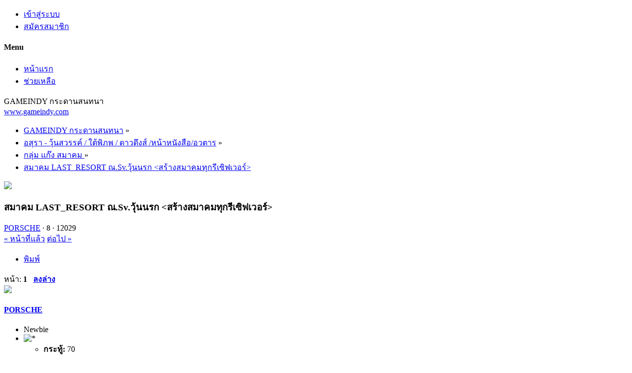

--- FILE ---
content_type: text/html; charset=UTF-8
request_url: https://forum.gameindy.com/index.php?PHPSESSID=jtnvv3e33i6cdju5pgljf3fccl&topic=43315.0
body_size: 8102
content:

<!DOCTYPE html>
<html xmlns="http://www.w3.org/1999/xhtml" lang="th-TH">
<head>
	<meta charset="UTF-8" />
	<link rel="stylesheet" type="text/css" href="https://forum.gameindy.com/Themes/SunRise20/css/index.css?fin20" />
	<link rel="stylesheet" type="text/css" href="https://forum.gameindy.com/Themes/SunRise20/css/responsive.css?fin20" />
	<link rel="stylesheet" type="text/css" href="https://forum.gameindy.com/Themes/SunRise20/css/fontawesome-all.min.css" />
		<link class="tobeswitched" rel="stylesheet" type="text/css" href="https://forum.gameindy.com/Themes/SunRise20/css/sunrise.css?fin20" />
	<link rel="stylesheet" type="text/css" href="https://forum.gameindy.com/Themes/default/css/webkit.css" />
<!-- Google tag (gtag.js) -->
<script async src="https://www.googletagmanager.com/gtag/js?id=G-N1CGGN9EHM"></script>
<script>
  window.dataLayer = window.dataLayer || [];
  function gtag(){dataLayer.push(arguments);}
  gtag("js", new Date());

  gtag("config", "G-N1CGGN9EHM");
</script>

	<script src="https://code.jquery.com/jquery-3.2.1.min.js"></script>
	<script>
		var jq = jQuery.noConflict(true);
	</script>
	<script src="https://forum.gameindy.com/Themes/default/scripts/script.js?fin20"></script>
	<script src="https://forum.gameindy.com/Themes/SunRise20/scripts/theme.js?fin20"></script>
	<script><!-- // --><![CDATA[
		var smf_theme_url = "https://forum.gameindy.com/Themes/SunRise20";
		var smf_default_theme_url = "https://forum.gameindy.com/Themes/default";
		var smf_images_url = "https://forum.gameindy.com/Themes/SunRise20/images";
		var smf_scripturl = "https://forum.gameindy.com/index.php?PHPSESSID=jtnvv3e33i6cdju5pgljf3fccl&amp;";
		var smf_iso_case_folding = false;
		var smf_charset = "UTF-8";
		var ajax_notification_text = "กำลังโหลด...";
		var ajax_notification_cancel_text = "ยกเลิก";
	// ]]></script>
	<meta name="viewport" content="width=device-width, initial-scale=1">
	<meta name="theme-color" content="#FF6120">
	<meta name="description" content="สมาคม LAST_RESORT ณ.Sv.วุ้นนรก &lt;สร้างสมาคมทุกรีเซิฟเวอร์&gt;" />
	<meta name="keywords" content="เกม, เกมออนไลน์, ออนไลน์เกม, เกมส์, เกมส์ออนไลน์, ออนไลน์เกมส์, avatar, asura, asuraonline, avataronline, godswar, godswar online, game, online game, game online, mmog, mmorpg" />
	<title>สมาคม LAST_RESORT ณ.Sv.วุ้นนรก &lt;สร้างสมาคมทุกรีเซิฟเวอร์&gt;</title>
	<link rel="canonical" href="https://forum.gameindy.com/index.php?topic=43315.0" />
	<link rel="help" href="https://forum.gameindy.com/index.php?PHPSESSID=jtnvv3e33i6cdju5pgljf3fccl&amp;action=help" />
	<link rel="search" href="https://forum.gameindy.com/index.php?PHPSESSID=jtnvv3e33i6cdju5pgljf3fccl&amp;action=search" />
	<link rel="contents" href="https://forum.gameindy.com/index.php?PHPSESSID=jtnvv3e33i6cdju5pgljf3fccl&amp;" />
	<link rel="alternate" type="application/rss+xml" title="GAMEINDY กระดานสนทนา - RSS" href="https://forum.gameindy.com/index.php?PHPSESSID=jtnvv3e33i6cdju5pgljf3fccl&amp;type=rss;action=.xml" />
	<link rel="prev" href="https://forum.gameindy.com/index.php?PHPSESSID=jtnvv3e33i6cdju5pgljf3fccl&amp;topic=43315.0;prev_next=prev" />
	<link rel="next" href="https://forum.gameindy.com/index.php?PHPSESSID=jtnvv3e33i6cdju5pgljf3fccl&amp;topic=43315.0;prev_next=next" />
	<link rel="index" href="https://forum.gameindy.com/index.php?PHPSESSID=jtnvv3e33i6cdju5pgljf3fccl&amp;board=3.0" />
	<script>
		jq(document).ready(function() {
			jq('.tooltip').tooltipster({
				delay: 0,
				theme: 'tooltipster-borderless'
			});
			jq("ul.quickbuttons:not(.phoneList) li a").each(function() {
				jq(this).tooltipster({
					content: jq(this).find("span"),
					selfDestruction: false,
					// if you use a single element as content for several tooltips, set this option to true
					contentCloning: false,
					delay: 0,
					theme: 'tooltipster-borderless'
				});
			});
		});
	</script>
</head>
<body>
	<header>
		<div class="frame">
			<div id="top_section">
				<div class="wrapper" style="width:90%">
					<div class="user guest">
						<ul class="dropmenu">
							<li><a href="javascript:void(0)" class="firstlevel loginOpen"><i class="fas fa-sign-in-alt"></i>	<span>เข้าสู่ระบบ</span></a></li>
							<li><a href="https://forum.gameindy.com/index.php?PHPSESSID=jtnvv3e33i6cdju5pgljf3fccl&amp;action=register" class="firstlevel"><i class="fas fa-user-plus"></i>	<span>สมัครสมาชิก</span></a></li>
						</ul>
					</div>
		<nav>
			<div class="incarn taphoOnly"><h4>Menu</h4><div class="menuOpener taphoOnlyInline floatright buttonLike" data-state="opened"><i class="fas fa-times"></i></div></div>
			<ul class="dropmenu" id="menu_nav">
				<li id="button_home">
					<a class="active firstlevel" href="https://forum.gameindy.com/index.php?PHPSESSID=jtnvv3e33i6cdju5pgljf3fccl&amp;">
						<i class="fas fa-home"></i>
						<span class="last firstlevel">หน้าแรก</span>
						
					</a>
				</li>
				<li id="button_help">
					<a class="firstlevel" href="https://forum.gameindy.com/index.php?PHPSESSID=jtnvv3e33i6cdju5pgljf3fccl&amp;action=help">
						<i class="fas fa-info"></i>
						<span class="firstlevel">ช่วยเหลือ</span>
						
					</a>
				</li>
			</ul>
		</nav>
					<div class="menuOpener taphoOnlyInline floatright buttonLike" data-state="closed"><i class="fas fa-bars"></i></div>
				</div>
			</div>
		</div>
			<div id="upper_section" class="middletext"><div class="wrapper" style="width:90%">
				<div class="mosunmo">
					<div class="mountain"></div>
					<div class="sunmoon sunrise_m"></div>
					<div class="sr_star"></div><div class="sr_star"></div><div class="sr_star"></div><div class="sr_star"></div><div class="sr_star"></div>
					<div class="sr_star"></div><div class="sr_star"></div><div class="sr_star"></div><div class="sr_star"></div><div class="sr_star"></div>
				</div>
					<div class="forumtitle" style="">
						<div onclick="window.location.href = 'https://forum.gameindy.com/index.php'" class="title_onclick">
							<div>GAMEINDY กระดานสนทนา<br><span><a href='http://www.gameindy.com'>www.gameindy.com</a></span></div>
						</div>
					</div>
				<div class="topSettings">
					<div class="searchButton fsOpen buttonLike icon_style floatright tooltip" title="ค้นหา"><i class="fas fa-search"></i></div>
					
					<div class="sr_modeSwitcher buttonLike icon_style floatright tooltip" title="Turn Off The Lights"><i class="fas fa-moon"></i></div>
				</div>
			</div>
		</div>
	</header>
	<div id="content_section" class="wrapper" style="width:90%">
		<div class="frame">
			<div id="main_content_section">
	<div class="navigate_section">
		<ul>
			<li>
				<a href="https://forum.gameindy.com/index.php?PHPSESSID=jtnvv3e33i6cdju5pgljf3fccl&amp;"><span>GAMEINDY กระดานสนทนา</span></a> &#187;
			</li>
			<li>
				<a href="https://forum.gameindy.com/index.php?PHPSESSID=jtnvv3e33i6cdju5pgljf3fccl&amp;#c2"><span>อสุรา - วุ้นสวรรค์ / ใต้พิภพ / ดาวดึงส์ /หน้าหนังสือ/อวตาร</span></a> &#187;
			</li>
			<li>
				<a href="https://forum.gameindy.com/index.php?PHPSESSID=jtnvv3e33i6cdju5pgljf3fccl&amp;board=3.0"><span>กลุ่ม แก๊ง สมาคม </span></a> &#187;
			</li>
			<li class="last">
				<a href="https://forum.gameindy.com/index.php?PHPSESSID=jtnvv3e33i6cdju5pgljf3fccl&amp;topic=43315.0"><span>สมาคม LAST_RESORT ณ.Sv.วุ้นนรก &lt;สร้างสมาคมทุกรีเซิฟเวอร์&gt;</span></a>
			</li>
		</ul>
	</div>
			<a id="top"></a>
			<a id="msg557708"></a>
		<div class="threadthis">
			<div class="content">
				<img src="https://forum.gameindy.com/Themes/SunRise20/images/default_avatar.png" class="avatar sr_switchable"/>
				<div class="threadthis_details">
					<h3 class="for_title">
						สมาคม LAST_RESORT ณ.Sv.วุ้นนรก &lt;สร้างสมาคมทุกรีเซิฟเวอร์&gt;
					</h3>
					<div class="detailS">
						<i class="fas fa-user"></i>    <a href="https://forum.gameindy.com/index.php?PHPSESSID=jtnvv3e33i6cdju5pgljf3fccl&amp;action=profile;u=15864">PORSCHE</a> &middot;
						<i class="fas fa-comments"></i>    8 &middot; <i class="fas fa-eye"></i>    12029<div class="nextlinks"><a href="https://forum.gameindy.com/index.php?PHPSESSID=jtnvv3e33i6cdju5pgljf3fccl&amp;topic=43315.0;prev_next=prev#new">&laquo; หน้าที่แล้ว</a> <a href="https://forum.gameindy.com/index.php?PHPSESSID=jtnvv3e33i6cdju5pgljf3fccl&amp;topic=43315.0;prev_next=next#new">ต่อไป &raquo;</a></div>
					</div>
				</div>
			</div>
		</div>
			<div class="pagesection">
				
		<div class="specialBL buttonlist floatright">
			<ul>
				<li><a title="พิมพ์" class="tooltip button_strip_print" href="https://forum.gameindy.com/index.php?PHPSESSID=jtnvv3e33i6cdju5pgljf3fccl&amp;action=printpage;topic=43315.0" rel="new_win nofollow"><span class="last">พิมพ์</span></a></li>
			</ul>
		</div>
				<div class="pagelinks floatleft">หน้า: <strong class='navPages active'>1</strong>   &nbsp;&nbsp;<a href="#lastPost"><strong>ลงล่าง</strong></a></div>
			</div>
			<div id="forumposts">
				<form action="https://forum.gameindy.com/index.php?PHPSESSID=jtnvv3e33i6cdju5pgljf3fccl&amp;action=quickmod2;topic=43315.0" method="post" accept-charset="UTF-8" name="quickModForm" id="quickModForm" style="margin: 0;" onsubmit="return oQuickModify.bInEditMode ? oQuickModify.modifySave('8f9a7d4ed6707a548a985d4a586ea5dd', 'c54a0c52caf0') : false">
				<div class="windowbg">
					<span class="topslice"><span></span></span>
					<div class="post_wrapper phoneVflow">
						<div class="poster">
								<div class="avatar">
									<a href="#">
										<img src="https://forum.gameindy.com/Themes/SunRise20/images/default_avatar.png" class="avatar sr_switchable"/>
									</a>
								</div>
							<h4>
								<a href="https://forum.gameindy.com/index.php?PHPSESSID=jtnvv3e33i6cdju5pgljf3fccl&amp;action=profile;u=15864" title="ดูรายละเอียดของ PORSCHE">PORSCHE</a>
							</h4>
							<ul class="reset smalltext" id="msg_557708_extra_info">
								<li class="postgroup" >Newbie</li>
								<li class="stars"><img src="https://forum.gameindy.com/Themes/SunRise20/images/star.gif" alt="*" /></li><ul class="greezeInsider">
								<li class="postcount"><i class="fas fa-comments"></i>    <strong class="sr_hidden">กระทู้:</strong> 70</li></ul>
								<li class="profile">
									<ul>
									</ul>
								</li>
							</ul>
						</div>
						<div class="postarea">
							<div class="flow_hidden phoneVflow">
								<div class="keyinfo">
									<h5 id="subject_557708" style="display:none;">
										<a href="https://forum.gameindy.com/index.php?PHPSESSID=jtnvv3e33i6cdju5pgljf3fccl&amp;topic=43315.msg557708#msg557708" rel="nofollow">สมาคม LAST_RESORT ณ.Sv.วุ้นนรก &lt;สร้างสมาคมทุกรีเซิฟเวอร์&gt;</a>
									</h5>
									<div class="time_posted">
										<a href="https://forum.gameindy.com/index.php?PHPSESSID=jtnvv3e33i6cdju5pgljf3fccl&amp;topic=43315.msg557708#msg557708" class="time_posted_href">
											<strong> เมื่อ:</strong> เมษายน 29, 2015, 22:18:12
										</a>
									</div><div id="msg_557708_quick_mod"></div>
								</div>
						</div>
							<div class="post">
								<div class="inner" id="msg_557708"><a href="http://up.gameindy.com/3/191340.7177def9.html" class="bbc_link" target="_blank"><img src="http://up.gameindy.com/3/191340.7177def9.a.gif" alt="" class="bbc_img" /></a><br /><a href="http://up.gameindy.com/6/191341.8b392042.html" class="bbc_link" target="_blank"><img src="http://up.gameindy.com/6/191341.8b392042.a.png" alt="" class="bbc_img" /></a></div>
							</div>

						<div class="moderatorbar">
							<div class="smalltext modified" id="modified_557708">
							</div>
							<div class="smalltext reportlinks">
							</div>
						</div>
						<br class="clear">
						</div>
					</div>
					<span class="botslice"><span></span></span>
				</div>
				<hr class="post_separator" />
				<a id="msg557733"></a>
				<div class="windowbg2">
					<span class="topslice"><span></span></span>
					<div class="post_wrapper phoneVflow">
						<div class="poster">
								<div class="avatar">
									<a href="#">
										<img src="https://forum.gameindy.com/Themes/SunRise20/images/default_avatar.png" class="avatar sr_switchable"/>
									</a>
								</div>
							<h4>
								<a href="https://forum.gameindy.com/index.php?PHPSESSID=jtnvv3e33i6cdju5pgljf3fccl&amp;action=profile;u=31302" title="ดูรายละเอียดของ supakit1234">supakit1234</a>
							</h4>
							<ul class="reset smalltext" id="msg_557733_extra_info">
								<li class="postgroup" >Newbie</li>
								<li class="stars"><img src="https://forum.gameindy.com/Themes/SunRise20/images/star.gif" alt="*" /></li><ul class="greezeInsider">
								<li class="postcount"><i class="fas fa-comments"></i>    <strong class="sr_hidden">กระทู้:</strong> 77</li></ul>
								<li class="profile">
									<ul>
									</ul>
								</li>
							</ul>
						</div>
						<div class="postarea">
							<div class="flow_hidden phoneVflow">
								<div class="keyinfo">
									<h5 id="subject_557733" style="display:none;">
										<a href="https://forum.gameindy.com/index.php?PHPSESSID=jtnvv3e33i6cdju5pgljf3fccl&amp;topic=43315.msg557733#msg557733" rel="nofollow">Re: สมาคม LAST_RESORT ณ.Sv.วุ้นนรก &lt;สร้างสมาคมทุกรีเซิฟเวอร์&gt;</a>
									</h5>
									<div class="time_posted">
										<a href="https://forum.gameindy.com/index.php?PHPSESSID=jtnvv3e33i6cdju5pgljf3fccl&amp;topic=43315.msg557733#msg557733" class="time_posted_href">
											<strong>ตอบกลับ #1 เมื่อ:</strong> เมษายน 29, 2015, 23:16:56
										</a>
									</div><div id="msg_557733_quick_mod"></div>
								</div>
						</div>
							<div class="post">
								<div class="inner" id="msg_557733">1ในสสมาชิดรายงานตัว --ไม่บอกว่า ชื่อไร ไปละ ฟิ้วววววววววววววววววววว<br /></div>
							</div>

						<div class="moderatorbar">
							<div class="smalltext modified" id="modified_557733">
							</div>
							<div class="smalltext reportlinks">
							</div>
						</div>
						<br class="clear">
						</div>
					</div>
					<span class="botslice"><span></span></span>
				</div>
				<hr class="post_separator" />
				<a id="msg557734"></a>
				<div class="windowbg">
					<span class="topslice"><span></span></span>
					<div class="post_wrapper phoneVflow">
						<div class="poster">
								<div class="avatar">
									<a href="#">
										<img src="https://forum.gameindy.com/Themes/SunRise20/images/default_avatar.png" class="avatar sr_switchable"/>
									</a>
								</div>
							<h4>
								<a href="https://forum.gameindy.com/index.php?PHPSESSID=jtnvv3e33i6cdju5pgljf3fccl&amp;action=profile;u=15864" title="ดูรายละเอียดของ PORSCHE">PORSCHE</a>
							</h4>
							<ul class="reset smalltext" id="msg_557734_extra_info">
								<li class="postgroup" >Newbie</li>
								<li class="stars"><img src="https://forum.gameindy.com/Themes/SunRise20/images/star.gif" alt="*" /></li><ul class="greezeInsider">
								<li class="postcount"><i class="fas fa-comments"></i>    <strong class="sr_hidden">กระทู้:</strong> 70</li></ul>
								<li class="profile">
									<ul>
									</ul>
								</li>
							</ul>
						</div>
						<div class="postarea">
							<div class="flow_hidden phoneVflow">
								<div class="keyinfo">
									<h5 id="subject_557734" style="display:none;">
										<a href="https://forum.gameindy.com/index.php?PHPSESSID=jtnvv3e33i6cdju5pgljf3fccl&amp;topic=43315.msg557734#msg557734" rel="nofollow">Re: สมาคม LAST_RESORT ณ.Sv.วุ้นนรก &lt;สร้างสมาคมทุกรีเซิฟเวอร์&gt;</a>
									</h5>
									<div class="time_posted">
										<a href="https://forum.gameindy.com/index.php?PHPSESSID=jtnvv3e33i6cdju5pgljf3fccl&amp;topic=43315.msg557734#msg557734" class="time_posted_href">
											<strong>ตอบกลับ #2 เมื่อ:</strong> เมษายน 29, 2015, 23:19:54
										</a>
									</div><div id="msg_557734_quick_mod"></div>
								</div>
						</div>
							<div class="post">
								<div class="inner" id="msg_557734"><div class="quoteheader"><div class="topslice_quote"><a href="https://forum.gameindy.com/index.php?PHPSESSID=jtnvv3e33i6cdju5pgljf3fccl&amp;topic=43315.msg557733#msg557733">อ้างจาก: supakit1234 ที่ เมษายน 29, 2015, 23:16:56</a></div></div><blockquote class="bbc_standard_quote">1ในสสมาชิดรายงานตัว --ไม่บอกว่า ชื่อไร ไปละ ฟิ้วววววววววววววววววววว<br /></blockquote><div class="quotefooter"><div class="botslice_quote"></div></div>ใครร</div>
							</div>

						<div class="moderatorbar">
							<div class="smalltext modified" id="modified_557734">
							</div>
							<div class="smalltext reportlinks">
							</div>
						</div>
						<br class="clear">
						</div>
					</div>
					<span class="botslice"><span></span></span>
				</div>
				<hr class="post_separator" />
				<a id="msg557738"></a>
				<div class="windowbg2">
					<span class="topslice"><span></span></span>
					<div class="post_wrapper phoneVflow">
						<div class="poster">
								<div class="avatar">
									<a href="https://forum.gameindy.com/index.php?PHPSESSID=jtnvv3e33i6cdju5pgljf3fccl&amp;action=profile;u=29822">
										<img class="avatar" src="https://www.facebook.com/photo/?fbid=6372005452911979&amp;set=a.100242726754981" style="" alt="">
									</a>
								</div>
							<h4>
								<a href="https://forum.gameindy.com/index.php?PHPSESSID=jtnvv3e33i6cdju5pgljf3fccl&amp;action=profile;u=29822" title="ดูรายละเอียดของ เดปที">เดปที</a>
							</h4>
							<ul class="reset smalltext" id="msg_557738_extra_info">
								<li class="postgroup" >Newbie</li>
								<li class="stars"><img src="https://forum.gameindy.com/Themes/SunRise20/images/star.gif" alt="*" /></li><ul class="greezeInsider">
								<li class="postcount"><i class="fas fa-comments"></i>    <strong class="sr_hidden">กระทู้:</strong> 35</li></ul>
								<li class="profile">
									<ul>
									</ul>
								</li>
							</ul>
						</div>
						<div class="postarea">
							<div class="flow_hidden phoneVflow">
								<div class="keyinfo">
									<h5 id="subject_557738" style="display:none;">
										<a href="https://forum.gameindy.com/index.php?PHPSESSID=jtnvv3e33i6cdju5pgljf3fccl&amp;topic=43315.msg557738#msg557738" rel="nofollow">Re: สมาคม LAST_RESORT ณ.Sv.วุ้นนรก &lt;สร้างสมาคมทุกรีเซิฟเวอร์&gt;</a>
									</h5>
									<div class="time_posted">
										<a href="https://forum.gameindy.com/index.php?PHPSESSID=jtnvv3e33i6cdju5pgljf3fccl&amp;topic=43315.msg557738#msg557738" class="time_posted_href">
											<strong>ตอบกลับ #3 เมื่อ:</strong> เมษายน 30, 2015, 00:02:49
										</a>
									</div><div id="msg_557738_quick_mod"></div>
								</div>
						</div>
							<div class="post">
								<div class="inner" id="msg_557738"><div align="center"> <img src="https://forum.gameindy.com/Smileys/gameindy/woon_sunny.gif" alt="woon_sunny" title="woon_sunny" class="smiley" /> <img src="https://forum.gameindy.com/Smileys/gameindy/woon_sunny.gif" alt="woon_sunny" title="woon_sunny" class="smiley" /></div><div align="center">สวัสดีเราคือใครหรอ</div><div align="center"> <img src="https://forum.gameindy.com/Smileys/gameindy/32.gif" alt="g#032" title="" class="smiley" /> <img src="https://forum.gameindy.com/Smileys/gameindy/32.gif" alt="g#032" title="" class="smiley" /></div></div>
							</div>

						<div class="moderatorbar">
							<div class="smalltext modified" id="modified_557738">
							</div>
							<div class="smalltext reportlinks">
							</div>
							<div class="signature" id="msg_557738_signature"><div style="text-align: right;"><a href="https://up.gameindy.com/index.php/show/0/201077.84c91307.jpeg" class="bbc_link" target="_blank"><img src="https://up.gameindy.com/0/201077.84c91307.o.jpeg" alt="" class="bbc_img" /></a></div></div>
						</div>
						<br class="clear">
						</div>
					</div>
					<span class="botslice"><span></span></span>
				</div>
				<hr class="post_separator" />
				<a id="msg557924"></a>
				<div class="windowbg">
					<span class="topslice"><span></span></span>
					<div class="post_wrapper phoneVflow">
						<div class="poster">
								<div class="avatar">
									<a href="#">
										<img src="https://forum.gameindy.com/Themes/SunRise20/images/default_avatar.png" class="avatar sr_switchable"/>
									</a>
								</div>
							<h4>
								<a href="https://forum.gameindy.com/index.php?PHPSESSID=jtnvv3e33i6cdju5pgljf3fccl&amp;action=profile;u=33676" title="ดูรายละเอียดของ แฮสสแทรคคคคุงงงง">แฮสสแทรคคคคุงงงง</a>
							</h4>
							<ul class="reset smalltext" id="msg_557924_extra_info">
								<li class="title">L</li>
								<li class="postgroup" >Newbie</li>
								<li class="stars"><img src="https://forum.gameindy.com/Themes/SunRise20/images/star.gif" alt="*" /></li><ul class="greezeInsider">
								<li class="postcount"><i class="fas fa-comments"></i>    <strong class="sr_hidden">กระทู้:</strong> 1</li></ul>
								<li class="profile">
									<ul>
									</ul>
								</li>
							</ul>
						</div>
						<div class="postarea">
							<div class="flow_hidden phoneVflow">
								<div class="keyinfo">
									<h5 id="subject_557924" style="display:none;">
										<a href="https://forum.gameindy.com/index.php?PHPSESSID=jtnvv3e33i6cdju5pgljf3fccl&amp;topic=43315.msg557924#msg557924" rel="nofollow">Re: สมาคม LAST_RESORT ณ.Sv.วุ้นนรก &lt;สร้างสมาคมทุกรีเซิฟเวอร์&gt;</a>
									</h5>
									<div class="time_posted">
										<a href="https://forum.gameindy.com/index.php?PHPSESSID=jtnvv3e33i6cdju5pgljf3fccl&amp;topic=43315.msg557924#msg557924" class="time_posted_href">
											<strong>ตอบกลับ #4 เมื่อ:</strong> พฤษภาคม 01, 2015, 20:25:18
										</a>
									</div><div id="msg_557924_quick_mod"></div>
								</div>
						</div>
							<div class="post">
								<div class="inner" id="msg_557924"><marquee><strong>อย่างลาว</strong>&nbsp; &nbsp;<img src="https://forum.gameindy.com/Smileys/gameindy/34.gif" alt="g#034" title="" class="smiley" /></marquee></div>
							</div>

						<div class="moderatorbar">
							<div class="smalltext modified" id="modified_557924">
							</div>
							<div class="smalltext reportlinks">
							</div>
						</div>
						<br class="clear">
						</div>
					</div>
					<span class="botslice"><span></span></span>
				</div>
				<hr class="post_separator" />
				<a id="msg559001"></a>
				<div class="windowbg2">
					<span class="topslice"><span></span></span>
					<div class="post_wrapper phoneVflow">
						<div class="poster">
								<div class="avatar">
									<a href="#">
										<img src="https://forum.gameindy.com/Themes/SunRise20/images/default_avatar.png" class="avatar sr_switchable"/>
									</a>
								</div>
							<h4>
								<a href="https://forum.gameindy.com/index.php?PHPSESSID=jtnvv3e33i6cdju5pgljf3fccl&amp;action=profile;u=15864" title="ดูรายละเอียดของ PORSCHE">PORSCHE</a>
							</h4>
							<ul class="reset smalltext" id="msg_559001_extra_info">
								<li class="postgroup" >Newbie</li>
								<li class="stars"><img src="https://forum.gameindy.com/Themes/SunRise20/images/star.gif" alt="*" /></li><ul class="greezeInsider">
								<li class="postcount"><i class="fas fa-comments"></i>    <strong class="sr_hidden">กระทู้:</strong> 70</li></ul>
								<li class="profile">
									<ul>
									</ul>
								</li>
							</ul>
						</div>
						<div class="postarea">
							<div class="flow_hidden phoneVflow">
								<div class="keyinfo">
									<h5 id="subject_559001" style="display:none;">
										<a href="https://forum.gameindy.com/index.php?PHPSESSID=jtnvv3e33i6cdju5pgljf3fccl&amp;topic=43315.msg559001#msg559001" rel="nofollow">Re: สมาคม LAST_RESORT ณ.Sv.วุ้นนรก &lt;สร้างสมาคมทุกรีเซิฟเวอร์&gt;</a>
									</h5>
									<div class="time_posted">
										<a href="https://forum.gameindy.com/index.php?PHPSESSID=jtnvv3e33i6cdju5pgljf3fccl&amp;topic=43315.msg559001#msg559001" class="time_posted_href">
											<strong>ตอบกลับ #5 เมื่อ:</strong> พฤษภาคม 13, 2015, 10:34:05
										</a>
									</div><div id="msg_559001_quick_mod"></div>
								</div>
						</div>
							<div class="post">
								<div class="inner" id="msg_559001"><div class="quoteheader"><div class="topslice_quote"><a href="https://forum.gameindy.com/index.php?PHPSESSID=jtnvv3e33i6cdju5pgljf3fccl&amp;topic=43315.msg557924#msg557924">อ้างจาก: แฮสสแทรคคคคุงงงง ที่ พฤษภาคม 01, 2015, 20:25:18</a></div></div><blockquote class="bbc_standard_quote"><marquee><strong>อย่างลาว</strong>&nbsp; &nbsp;<img src="https://forum.gameindy.com/Smileys/gameindy/34.gif" alt="g#034" title="" class="smiley" /></marquee></blockquote><div class="quotefooter"><div class="botslice_quote"></div></div> <br /><br />พอดี เจ้าของกระทู้ยัง ทำไรไม่เป็นครัชช</div>
							</div>

						<div class="moderatorbar">
							<div class="smalltext modified" id="modified_559001">
							</div>
							<div class="smalltext reportlinks">
							</div>
						</div>
						<br class="clear">
						</div>
					</div>
					<span class="botslice"><span></span></span>
				</div>
				<hr class="post_separator" />
				<a id="msg560183"></a>
				<div class="windowbg">
					<span class="topslice"><span></span></span>
					<div class="post_wrapper phoneVflow">
						<div class="poster">
								<div class="avatar">
									<a href="https://forum.gameindy.com/index.php?PHPSESSID=jtnvv3e33i6cdju5pgljf3fccl&amp;action=profile;u=875">
										<img class="avatar" src="http://image.free.in.th/v/2013/it/151211031033.jpg" style="" alt="">
									</a>
								</div>
							<h4>
								<a href="https://forum.gameindy.com/index.php?PHPSESSID=jtnvv3e33i6cdju5pgljf3fccl&amp;action=profile;u=875" title="ดูรายละเอียดของ Coud™">Coud™</a>
							</h4>
							<ul class="reset smalltext" id="msg_560183_extra_info">
								<li class="postgroup" >Full Member</li>
								<li class="stars"><img src="https://forum.gameindy.com/Themes/SunRise20/images/star.gif" alt="*" /><img src="https://forum.gameindy.com/Themes/SunRise20/images/star.gif" alt="*" /><img src="https://forum.gameindy.com/Themes/SunRise20/images/star.gif" alt="*" /></li><ul class="greezeInsider">
								<li class="postcount"><i class="fas fa-comments"></i>    <strong class="sr_hidden">กระทู้:</strong> 2,228</li></ul>
								<li class="profile">
									<ul>
									</ul>
								</li>
							</ul>
						</div>
						<div class="postarea">
							<div class="flow_hidden phoneVflow">
								<div class="keyinfo">
									<h5 id="subject_560183" style="display:none;">
										<a href="https://forum.gameindy.com/index.php?PHPSESSID=jtnvv3e33i6cdju5pgljf3fccl&amp;topic=43315.msg560183#msg560183" rel="nofollow">Re: สมาคม LAST_RESORT ณ.Sv.วุ้นนรก &lt;สร้างสมาคมทุกรีเซิฟเวอร์&gt;</a>
									</h5>
									<div class="time_posted">
										<a href="https://forum.gameindy.com/index.php?PHPSESSID=jtnvv3e33i6cdju5pgljf3fccl&amp;topic=43315.msg560183#msg560183" class="time_posted_href">
											<strong>ตอบกลับ #6 เมื่อ:</strong> พฤษภาคม 30, 2015, 22:23:02
										</a>
									</div><div id="msg_560183_quick_mod"></div>
								</div>
						</div>
							<div class="post">
								<div class="inner" id="msg_560183">ก๊อปชื่อกิลใน lost saga มาป่่าวนิ</div>
							</div>

						<div class="moderatorbar">
							<div class="smalltext modified" id="modified_560183">
							</div>
							<div class="smalltext reportlinks">
							</div>
							<div class="signature" id="msg_560183_signature">I am the bone of my sword <br />Steel is my body and fire is my blood <br />I have created over a thousand blades <br />Unknown to Death, Nor known to Life <br />Have withstood pain to create many weapons <br />Yet, those hands will never hold anything <br />So as I pray, unlimited blade works.<br /><br />Archer(Emiya) :Fate Series</div>
						</div>
						<br class="clear">
						</div>
					</div>
					<span class="botslice"><span></span></span>
				</div>
				<hr class="post_separator" />
				<a id="msg566609"></a>
				<div class="windowbg2">
					<span class="topslice"><span></span></span>
					<div class="post_wrapper phoneVflow">
						<div class="poster">
								<div class="avatar">
									<a href="#">
										<img src="https://forum.gameindy.com/Themes/SunRise20/images/default_avatar.png" class="avatar sr_switchable"/>
									</a>
								</div>
							<h4>
								<a href="https://forum.gameindy.com/index.php?PHPSESSID=jtnvv3e33i6cdju5pgljf3fccl&amp;action=profile;u=15864" title="ดูรายละเอียดของ PORSCHE">PORSCHE</a>
							</h4>
							<ul class="reset smalltext" id="msg_566609_extra_info">
								<li class="postgroup" >Newbie</li>
								<li class="stars"><img src="https://forum.gameindy.com/Themes/SunRise20/images/star.gif" alt="*" /></li><ul class="greezeInsider">
								<li class="postcount"><i class="fas fa-comments"></i>    <strong class="sr_hidden">กระทู้:</strong> 70</li></ul>
								<li class="profile">
									<ul>
									</ul>
								</li>
							</ul>
						</div>
						<div class="postarea">
							<div class="flow_hidden phoneVflow">
								<div class="keyinfo">
									<h5 id="subject_566609" style="display:none;">
										<a href="https://forum.gameindy.com/index.php?PHPSESSID=jtnvv3e33i6cdju5pgljf3fccl&amp;topic=43315.msg566609#msg566609" rel="nofollow">Re: สมาคม LAST_RESORT ณ.Sv.วุ้นนรก &lt;สร้างสมาคมทุกรีเซิฟเวอร์&gt;</a>
									</h5>
									<div class="time_posted">
										<a href="https://forum.gameindy.com/index.php?PHPSESSID=jtnvv3e33i6cdju5pgljf3fccl&amp;topic=43315.msg566609#msg566609" class="time_posted_href">
											<strong>ตอบกลับ #7 เมื่อ:</strong> ตุลาคม 17, 2015, 11:49:55
										</a>
									</div><div id="msg_566609_quick_mod"></div>
								</div>
						</div>
							<div class="post">
								<div class="inner" id="msg_566609">คิดถึงงงงง</div>
							</div>

						<div class="moderatorbar">
							<div class="smalltext modified" id="modified_566609">
							</div>
							<div class="smalltext reportlinks">
							</div>
						</div>
						<br class="clear">
						</div>
					</div>
					<span class="botslice"><span></span></span>
				</div>
				<hr class="post_separator" />
				</form>
			</div>
			<a id="lastPost"></a>
			<div class="pagesection">
				
		<div class="specialBL buttonlist floatright">
			<ul>
				<li><a title="พิมพ์" class="tooltip button_strip_print" href="https://forum.gameindy.com/index.php?PHPSESSID=jtnvv3e33i6cdju5pgljf3fccl&amp;action=printpage;topic=43315.0" rel="new_win nofollow"><span class="last">พิมพ์</span></a></li>
			</ul>
		</div>
				<div id="moderationbuttons"></div>
				<div class="pagelinks floatleft">หน้า: <strong class='navPages active'>1</strong>   &nbsp;&nbsp;<a href="#top"><strong>ขึ้นบน</strong></a></div>
			</div>
	<div class="navigate_section">
		<ul>
			<li>
				<a href="https://forum.gameindy.com/index.php?PHPSESSID=jtnvv3e33i6cdju5pgljf3fccl&amp;"><span>GAMEINDY กระดานสนทนา</span></a> &#187;
			</li>
			<li>
				<a href="https://forum.gameindy.com/index.php?PHPSESSID=jtnvv3e33i6cdju5pgljf3fccl&amp;#c2"><span>อสุรา - วุ้นสวรรค์ / ใต้พิภพ / ดาวดึงส์ /หน้าหนังสือ/อวตาร</span></a> &#187;
			</li>
			<li>
				<a href="https://forum.gameindy.com/index.php?PHPSESSID=jtnvv3e33i6cdju5pgljf3fccl&amp;board=3.0"><span>กลุ่ม แก๊ง สมาคม </span></a> &#187;
			</li>
			<li class="last">
				<a href="https://forum.gameindy.com/index.php?PHPSESSID=jtnvv3e33i6cdju5pgljf3fccl&amp;topic=43315.0"><span>สมาคม LAST_RESORT ณ.Sv.วุ้นนรก &lt;สร้างสมาคมทุกรีเซิฟเวอร์&gt;</span></a>
			</li>
		</ul>
	</div>
			<div class="plainbox" id="display_jump_to">&nbsp;</div>
		<br class="clear" />
				<script type="text/javascript" src="https://forum.gameindy.com/Themes/default/scripts/topic.js"></script>
				<script type="text/javascript"><!-- // --><![CDATA[
					var oQuickReply = new QuickReply({
						bDefaultCollapsed: true,
						iTopicId: 43315,
						iStart: 0,
						sScriptUrl: smf_scripturl,
						sImagesUrl: "https://forum.gameindy.com/Themes/SunRise20/images",
						sContainerId: "quickReplyOptions",
						sImageId: "quickReplyExpand",
						sImageCollapsed: "collapse.gif",
						sImageExpanded: "expand.gif",
						sJumpAnchor: "quickreply"
					});
					if ('XMLHttpRequest' in window)
					{
						var oQuickModify = new QuickModify({
							sScriptUrl: smf_scripturl,
							bShowModify: true,
							iTopicId: 43315,
							sTemplateBodyEdit: '\n\t\t\t\t\t\t\t\t<div id="quick_edit_body_container" style="width: 90%">\n\t\t\t\t\t\t\t\t\t<div id="error_box" style="padding: 4px;" class="error"><' + '/div>\n\t\t\t\t\t\t\t\t\t<textarea class="editor" name="message" rows="12" style="width: 100%; margin-bottom: 10px;" tabindex="1">%body%<' + '/textarea><br />\n\t\t\t\t\t\t\t\t\t<input type="hidden" name="c54a0c52caf0" value="8f9a7d4ed6707a548a985d4a586ea5dd" />\n\t\t\t\t\t\t\t\t\t<input type="hidden" name="topic" value="43315" />\n\t\t\t\t\t\t\t\t\t<input type="hidden" name="msg" value="%msg_id%" />\n\t\t\t\t\t\t\t\t\t<div class="righttext">\n\t\t\t\t\t\t\t\t\t\t<input type="submit" name="post" value="บันทึก" tabindex="2" onclick="return oQuickModify.modifySave(\'8f9a7d4ed6707a548a985d4a586ea5dd\', \'c54a0c52caf0\');" accesskey="s" class="button_submit" />&nbsp;&nbsp;<input type="submit" name="cancel" value="ยกเลิก" tabindex="3" onclick="return oQuickModify.modifyCancel();" class="button_submit" />\n\t\t\t\t\t\t\t\t\t<' + '/div>\n\t\t\t\t\t\t\t\t<' + '/div>',
							sTemplateSubjectEdit: '<input type="text" style="width: 90%;" name="subject" value="%subject%" size="80" maxlength="80" tabindex="4" class="input_text" />',
							sTemplateBodyNormal: '%body%',
							sTemplateSubjectNormal: '<a hr'+'ef="https://forum.gameindy.com/index.php?PHPSESSID=jtnvv3e33i6cdju5pgljf3fccl&amp;'+'?topic=43315.msg%msg_id%#msg%msg_id%" rel="nofollow">%subject%<' + '/a>',
							sTemplateTopSubject: 'หัวข้อ: %subject% &nbsp;(อ่าน 12029 ครั้ง)',
							sErrorBorderStyle: '1px solid red'
						});

						aJumpTo[aJumpTo.length] = new JumpTo({
							sContainerId: "display_jump_to",
							sJumpToTemplate: "<label class=\"smalltext\" for=\"%select_id%\">กระโดดไป:<" + "/label> %dropdown_list%",
							iCurBoardId: 3,
							iCurBoardChildLevel: 0,
							sCurBoardName: "กลุ่ม แก๊ง สมาคม ",
							sBoardChildLevelIndicator: "==",
							sBoardPrefix: "=> ",
							sCatSeparator: "-----------------------------",
							sCatPrefix: "",
							sGoButtonLabel: "go"
						});

						aIconLists[aIconLists.length] = new IconList({
							sBackReference: "aIconLists[" + aIconLists.length + "]",
							sIconIdPrefix: "msg_icon_",
							sScriptUrl: smf_scripturl,
							bShowModify: true,
							iBoardId: 3,
							iTopicId: 43315,
							sSessionId: "8f9a7d4ed6707a548a985d4a586ea5dd",
							sSessionVar: "c54a0c52caf0",
							sLabelIconList: "Message Icon",
							sBoxBackground: "transparent",
							sBoxBackgroundHover: "#ffffff",
							iBoxBorderWidthHover: 1,
							sBoxBorderColorHover: "#adadad" ,
							sContainerBackground: "#ffffff",
							sContainerBorder: "1px solid #adadad",
							sItemBorder: "1px solid #ffffff",
							sItemBorderHover: "1px dotted gray",
							sItemBackground: "transparent",
							sItemBackgroundHover: "#e0e0f0"
						});
					}
				// ]]></script>
	<script>
		jq(document).ready(function () {
			jq("label.container").each(function() {
				jq(this).append("<span class='checkmark'></span>");
			});

			// Display
			jq(".checkmark").hover(function (){
				if(jq("#oInTopicModeration_remove_button").text().indexOf("[0]") !== -1)
					jq(".buttonlist.specialBL li a[onclick=\"return oInTopicModeration.handleSubmit('remove')\"]").css("display", "none");
				else
					jq(".buttonlist.specialBL li a[onclick=\"return oInTopicModeration.handleSubmit('remove')\"]").css("display", "inherit");
			});

			jq(window).resize(papaQuickButans);
			papaQuickButans();
		});
	</script>
			</div>
		</div>
	</div>
	<footer>
		<div class="frame">
			<div class="wrapper" style="width:90%">
				<a href="#top_section" class="buttonLike toTopSR phoneNone"><i class="fas fa-arrow-up"></i></a>
				<ul class="reset">
					<li></li>
					<li class="copyright">
			<span class="smalltext" style="display: inline; visibility: visible; font-family: Verdana, Arial, sans-serif;"><a href="http://www.simplemachines.org/" title="Simple Machines Forum" target="_blank" class="new_win">Powered by SMF 2.0.15</a> | <a href="http://www.simplemachines.org/about/copyright.php" title="Free Forum Software" target="_blank" class="new_win">SMF &copy; 2006&ndash;2010, Simple Machines LLC</a>
			</span></li>
					<li class="social_media">
					<!--
					--><!--
					--><!--
					--><!--
					--><!--
					--><!--
					-->
						</li>
<li class="additional_links">
<a href="https://play.google.com/store/apps/details?id=com.gameindy.asuraonline"><span>อสุราบนแอนดรอยด์</span></a>
<a href="https://itunes.apple.com/th/app/%E0%B8%AD%E0%B8%AA-%E0%B8%A3%E0%B8%B2-%E0%B8%AD%E0%B8%AD%E0%B8%99%E0%B9%84%E0%B8%A5%E0%B8%99-asura-online/id1179246444?mt=8"><span>อสุราบนไอโฟน</span></a>
<a href="https://store.steampowered.com/app/2293900/ASURA/"><span>อสุราบนสตรีม</span></a>
</li>

					</ul>
			</div>
		</div>
	</footer>
	<div class="fullscreen searchBar" style="display:none;">
		<div class="fsClose buttonLike icon_style"><i class="fas fa-times-circle"></i></div>
		<div class="fsInner">
			<form id="search_form" action="https://forum.gameindy.com/index.php?PHPSESSID=jtnvv3e33i6cdju5pgljf3fccl&amp;action=search2" method="post" accept-charset="UTF-8">
				<div class="inGroup" style="margin-top: 25px;">
					<input type="text" name="search" value="" class="input_text" required/>
					<span class="highlight"></span>
					<span class="bar"></span>
					<label>Search </label>
				</div>
				<input type="submit" name="submit" value="ค้นหา" class="button_submit" />
				<input type="hidden" name="advanced" value="0" />
				<input type="hidden" name="topic" value="43315" />
			</form>
		</div>
	</div>
		<div class="fullscreen loginBar" style="display:none;">
			<div class="fsClose buttonLike icon_style"><i class="fas fa-times-circle"></i></div>
			<div class="fsInner">
				<script src="https://forum.gameindy.com/Themes/default/scripts/sha1.js"></script>
				<form id="guest_form" action="https://forum.gameindy.com/index.php?PHPSESSID=jtnvv3e33i6cdju5pgljf3fccl&amp;action=login2" method="post" accept-charset="UTF-8"  autocomplete="off" >
					<input autocomplete="false" name="hidden" type="text" style="display:none;">
					<div class="inGroup griny" style="margin-top: 25px;">
						<input type="text" name="user" size="10" class="input_text" autocomplete="off" required/>
						<span class="highlight"></span>
						<span class="bar"></span>
						<label>ชื่อผู้ใช้งาน</label>
					</div>
					<div class="inGroup griny">
						<input type="password" name="passwrd" size="10" class="input_password" autocomplete="nope" required/>
						<span class="highlight"></span>
						<span class="bar"></span>
						<label>รหัสผ่าน</label>
					</div>
					<label class="container checkmall">คงสถานะการเข้าระบบไว้ตลอด
					  <input type="checkbox" name="cookieneverexp" class="input_check" />
					  <span class="checkmark"></span>
					</label>
					<div class="downer">
						<input type="submit" value="เข้าสู่ระบบ" class="button_submit" />
						<a href="https://forum.gameindy.com/index.php?PHPSESSID=jtnvv3e33i6cdju5pgljf3fccl&amp;action=reminder">ลืมรหัสผ่าน?</a>
					</div>
					<input type="hidden" name="hash_passwrd" value="" /><input type="hidden" name="c54a0c52caf0" value="8f9a7d4ed6707a548a985d4a586ea5dd" />
				</form>
			</div>
		</div>
	<script>
		jq(document).ready(function () {
			jq(".fsOpen").click(function () {
				jq("input:text:visible:first").focus();
				jq("body").css("overflow", "hidden");
			});
			jq(".searchButton").click(function () {
				jq(".fullscreen.searchBar").css("display", "block");
			});
			jq(".loginOpen").click(function () {
				jq(".fullscreen.loginBar").css("display", "block");
			});
			jq(".fullscreen .fsClose").click(function () {
				jq(".fullscreen").css("display", "none");
				jq("body").css("overflow", "auto");
			});
		});

		// Cookies
		jq(".sr_modeSwitcher").click( function() {
			var sr_value = getCookie("sr_mode");
			var oSunRise = {
				default: {
					avatar: "https://forum.gameindy.com/Themes/SunRise20/images/default_avatar_midnight.png",
					fa: "sun",
					stylesheet: "<link class=\"tobeswitched\" rel=\"stylesheet\" type=\"text/css\" href=\"https://forum.gameindy.com/Themes/SunRise20/css/midnight.css?fin20\" />",
					logo: ""
				},
				0: {
					avatar: "https://forum.gameindy.com/Themes/SunRise20/images/default_avatar.png",
					fa: "moon",
					stylesheet: "<link class=\"tobeswitched\" rel=\"stylesheet\" type=\"text/css\" href=\"https://forum.gameindy.com/Themes/SunRise20/css/sunrise.css?fin20\" />",
					logo: ""
				},
				1: {
					avatar: "https://forum.gameindy.com/Themes/SunRise20/images/default_avatar_midnight.png",
					fa: "sun",
					stylesheet: "<link class=\"tobeswitched\" rel=\"stylesheet\" type=\"text/css\" href=\"https://forum.gameindy.com/Themes/SunRise20/css/midnight.css?fin20\" />",
					logo: ""
				}
			};

			var sr_new_val = "default";
			if (sr_value == "") {
				setCookie("sr_mode", 1, 30);
				jq(this).tooltipster("content", "Turn On The Lights");
			} else {
				if(sr_value == 1) {
					sr_new_val = 0;
					jq(this).tooltipster("content", "Turn Off The Lights");
				} else {
					sr_new_val = 1;
					jq(this).tooltipster("content", "Turn On The Lights");
				}

				setCookie("sr_mode", sr_new_val, 30);
			}

			// Fade body out
			jq("body").fadeOut();

			// Switch stuff
			jq(".sr_modeSwitcher").html("<i class='fas fa-"+oSunRise[sr_new_val].fa+"'></i>");
			setTimeout(function() {
					jq(".tobeswitched").remove();
					jq("head").append(oSunRise[sr_new_val].stylesheet);
					jq(".avatar.sr_switchable").attr("src", oSunRise[sr_new_val].avatar);
					if(oSunRise[sr_new_val].logo)
						jq(".sr_logo_switch").attr("src", oSunRise[sr_new_val].logo);
					if(oSunRise[sr_new_val].fa=="moon")
						jq(".sunmoon").removeClass("midnight");
					else
						jq(".sunmoon").removeClass("sunrise");
			}, 400);


			// Fade back in
			jq("body").fadeIn();

			setTimeout(function() {
					if(oSunRise[sr_new_val].fa=="moon")
						jq(".sunmoon").addClass("sunrise");
					else
						jq(".sunmoon").addClass("midnight");
			}, 500);
		} );

	</script>
	<div class="sampleClass"></div>
</body></html>